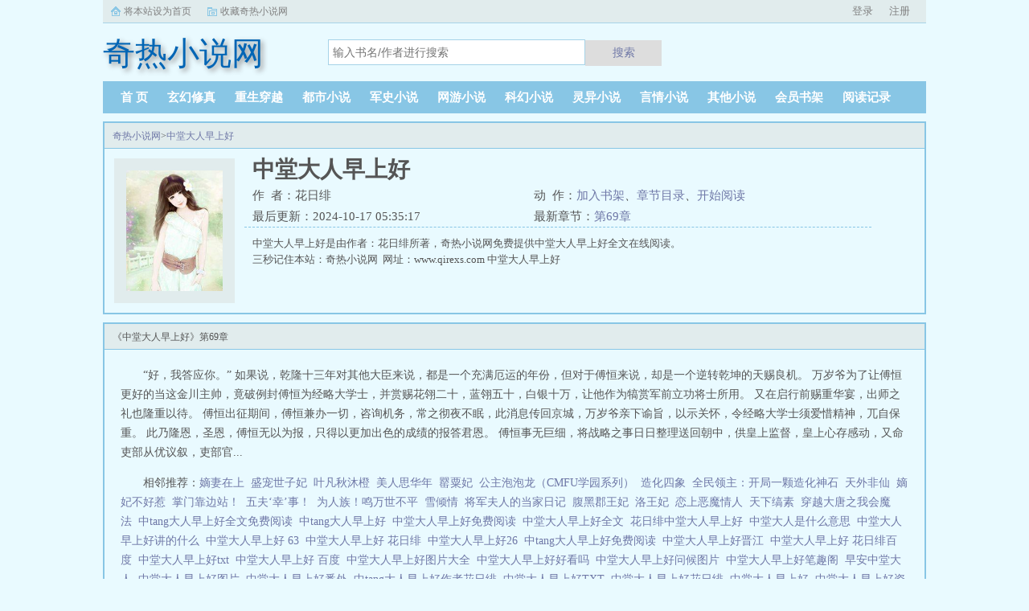

--- FILE ---
content_type: text/html;charset=UTF-8
request_url: https://www.qirexs.com/book/10096/
body_size: 7428
content:
<!doctype html><html lang='zh'><head><meta http-equiv="content-type" content="text/html;charset=utf-8"><meta name="renderer" content="webkit" /><meta http-equiv="X-UA-Compatible" content="IE=edge,chrome=1"><meta http-equiv="Cache-Control" content="no-cache,must-revalidate" /><meta http-equiv="Cache-Control" content="no-siteapp" /><meta http-equiv="Cache-Control" content="no-transform" /><title>中堂大人早上好最新章节_中堂大人早上好花日绯_中堂大人早上好小说免费全文阅读_奇热小说网</title><meta name="keywords" content="中堂大人早上好,花日绯,奇热小说网" /><meta name="description" content="中堂大人早上好是由作者：花日绯所著，奇热小说网免费提供中堂大人早上好全文在线阅读。<br />三秒记住本站：奇热小说网&nbsp;&nbsp;网址：www.qirexs.com" /><meta http-equiv="mobile-agent" content="format=html5; url=https://www.qirexs.com/book/10096/" /><link rel="alternate" type="application/vnd.wap.xhtml+xml" media="handheld" href="https://www.qirexs.com/book/10096/" /><link href="https://www.qirexs.com/book/10096/" rel="canonical" /><base href="https://www.qirexs.com" /><link href="/17mb/black//bqgpc/css/style.css" rel="stylesheet" type="text/css" /><script>var kdeh2="OAKwL2dfe";var lg_url="https%3A%2F%2Fwww.qirexs.com%2Fbook%2F10096%2F"</script><meta property="og:type" content="novel"/><meta property="og:title" content="中堂大人早上好"/><meta property="og:description" content="中堂大人早上好是由作者：花日绯所著，奇热小说网免费提供中堂大人早上好全文在线阅读。<br />三秒记住本站：奇热小说网&nbsp;&nbsp;网址：www.qirexs.com"/><meta property="og:image" content="/img/10096.jpg"/><meta property="og:novel:category" content="都市小说"/><meta property="og:novel:author" content="花日绯"/><meta property="og:novel:book_name" content="中堂大人早上好"/><meta property="og:novel:read_url" content="https://www.qirexs.com/book/10096/2674721.html"/><meta property="og:url" content="https://www.qirexs.com/book/10096/"/><meta property="og:novel:status" content="连载中"/><meta property="og:novel:update_time" content="2024-10-17 05:35:17"/><meta property="og:novel:latest_chapter_name" content="第69章"/><meta property="og:novel:latest_chapter_url" content="https://www.qirexs.com/book/10096/2674890.html"/></head><body class="novel_info"><div class="topbar"><div class="topbar-con"><div class="topbar-sethome"><a href="javascript:winSetHP();">将本站设为首页</a></div><div class="topbar-addfavorite"><a href="javascript:winAddFav()">收藏奇热小说网</a></div><div class="topbar-right" id="qs_login"><a href="/login.html?url=https%3A%2F%2Fwww.qirexs.com%2Fbook%2F10096%2F">用户登录</a></div></div></div><div class="header"><h1 class="logo"><a href="/"><span>奇热小说网</span></a></h1><form id="novel_search" class="search-form" method="post" action="/search.html"><input type="text" class="input-text input-key" name="s" placeholder="输入书名/作者进行搜索"><button type="submit" class="btn-tosearch" form="novel_search" value="submit">搜索</button></form></div><ul class="nav"><li><a href="/">首  页</a></li><li><a href="/fenlei/1_1/">玄幻修真</a></li><li><a href="/fenlei/2_1/">重生穿越</a></li><li><a href="/fenlei/3_1/">都市小说</a></li><li><a href="/fenlei/4_1/">军史小说</a></li><li><a href="/fenlei/5_1/">网游小说</a></li><li><a href="/fenlei/6_1/">科幻小说</a></li><li><a href="/fenlei/7_1/">灵异小说</a></li><li><a href="/fenlei/8_1/">言情小说</a></li><li><a href="/fenlei/9_1/">其他小说</a></li><li><a href="/mybook.html">会员书架</a></li><li><a href="/jilu.html">阅读记录</a></li></ul><div class="container biqunaicc"><div class="row row-detail"><div class="layout layout-col1"><h2 class="layout-tit xs-hidden"><a href="/">奇热小说网</a>&gt;<a href="/book/10096/">中堂大人早上好</a></h2><div class="detail-box"><div class="imgbox"><img alt="中堂大人早上好" src="/img/10096.jpg" /></div><div class="info"><div class="top"><h1>中堂大人早上好</h1><div class="fix"><p>作&nbsp;&nbsp;者：花日绯</p><p class="xs-show">类&nbsp;&nbsp;别：都市小说</p><p class="xs-show">状&nbsp;&nbsp;态：连载中</p><p class="opt"><span class="xs-hidden">动&nbsp;&nbsp;作：</span><a rel="nofollow" href="javascript:addbookcase('https://www.qirexs.com/book/10096/','10096');">加入书架</a><i class="xs-hidden">、</i><a href="/book/10096/ml1.html">章节目录</a><i class="xs-hidden">、</i><a href="/book/10096/2674721.html">开始阅读</a></p><p>最后更新：2024-10-17 05:35:17 </p><p>最新章节：<a href="/book/10096/2674890.html">第69章</a></p></div></div><div class="desc xs-hidden">中堂大人早上好是由作者：花日绯所著，奇热小说网免费提供中堂大人早上好全文在线阅读。<br />三秒记住本站：奇热小说网&nbsp;&nbsp;网址：www.qirexs.com  中堂大人早上好</div></div></div></div><div class="layout layout-col1"><h2 class="layout-tit">《中堂大人早上好》第69章</h2><div class="first_txt"><p>    &ldquo;好，我答应你。&rdquo;    如果说，乾隆十三年对其他大臣来说，都是一个充满厄运的年份，但对于傅恒来说，却是一个逆转乾坤的天赐良机。    万岁爷为了让傅恒更好的当这金川主帅，竟破例封傅恒为经略大学士，并赏赐花翎二十，蓝翎五十，白银十万，让他作为犒赏军前立功将士所用。    又在启行前赐重华宴，出师之礼也隆重以待。    傅恒出征期间，傅恒兼办一切，咨询机务，常之彻夜不眠，此消息传回京城，万岁爷亲下谕旨，以示关怀，令经略大学士须爱惜精神，兀自保重。    此乃隆恩，圣恩，傅恒无以为报，只得以更加出色的成绩的报答君恩。    傅恒事无巨细，将战略之事日日整理送回朝中，供皇上监督，皇上心存感动，又命吏部从优议叙，吏部官...</p><p>相邻推荐：<a href="/book/10089/">嫡妻在上</a>&nbsp;&nbsp;<a href="/book/10080/">盛宠世子妃</a>&nbsp;&nbsp;<a href="/book/10083/">叶凡秋沐橙</a>&nbsp;&nbsp;<a href="/book/10092/">美人思华年</a>&nbsp;&nbsp;<a href="/book/10082/">罂粟妃</a>&nbsp;&nbsp;<a href="/book/10076/">公主泡泡龙（CMFU学园系列）</a>&nbsp;&nbsp;<a href="/book/10079/">造化四象</a>&nbsp;&nbsp;<a href="/book/10087/">全民领主：开局一颗造化神石</a>&nbsp;&nbsp;<a href="/book/10077/">天外非仙</a>&nbsp;&nbsp;<a href="/book/10084/">嫡妃不好惹</a>&nbsp;&nbsp;<a href="/book/10091/">掌门靠边站！</a>&nbsp;&nbsp;<a href="/book/10094/">五夫‘幸’事！</a>&nbsp;&nbsp;<a href="/book/10090/">为人族！鸣万世不平</a>&nbsp;&nbsp;<a href="/book/10086/">雪倾情</a>&nbsp;&nbsp;<a href="https://www.shxsw.com/novel_23964/index.html" target="_blank">将军夫人的当家日记</a>&nbsp;&nbsp;<a href="/book/10088/">腹黑郡王妃</a>&nbsp;&nbsp;<a href="/book/10081/">洛王妃</a>&nbsp;&nbsp;<a href="/book/10085/">恋上恶魔情人</a>&nbsp;&nbsp;<a href="/book/10093/">天下缟素</a>&nbsp;&nbsp;<a href="/book/10078/">穿越大唐之我会魔法</a>&nbsp;&nbsp;<a href="/read/4347385.html">中tang大人早上好全文免费阅读&nbsp;&nbsp;</a><a href="/read/4347386.html">中tang大人早上好&nbsp;&nbsp;</a><a href="/read/237215.html">中堂大人早上好免费阅读&nbsp;&nbsp;</a><a href="/read/1503711.html">中堂大人早上好全文&nbsp;&nbsp;</a><a href="/read/2516135.html">花日绯中堂大人早上好&nbsp;&nbsp;</a><a href="/read/2516133.html">中堂大人是什么意思&nbsp;&nbsp;</a><a href="/read/237217.html">中堂大人早上好讲的什么&nbsp;&nbsp;</a><a href="/read/237220.html">中堂大人早上好 63&nbsp;&nbsp;</a><a href="/read/6267476.html">中堂大人早上好 花日绯&nbsp;&nbsp;</a><a href="/read/3373522.html">中堂大人早上好26&nbsp;&nbsp;</a><a href="/read/6063010.html">中tang大人早上好免费阅读&nbsp;&nbsp;</a><a href="/read/237218.html">中堂大人早上好晋江&nbsp;&nbsp;</a><a href="/read/237221.html">中堂大人早上好 花日绯百度&nbsp;&nbsp;</a><a href="/read/1503707.html">中堂大人早上好txt&nbsp;&nbsp;</a><a href="/read/3573906.html">中堂大人早上好 百度&nbsp;&nbsp;</a><a href="/read/3495533.html">中堂大人早上好图片大全&nbsp;&nbsp;</a><a href="/read/237222.html">中堂大人早上好好看吗&nbsp;&nbsp;</a><a href="/read/5772290.html">中堂大人早上好问候图片&nbsp;&nbsp;</a><a href="/read/237216.html">中堂大人早上好笔趣阁&nbsp;&nbsp;</a><a href="/read/6063009.html">早安中堂大人&nbsp;&nbsp;</a><a href="/read/3475003.html">中堂大人早上好图片&nbsp;&nbsp;</a><a href="/read/237219.html">中堂大人早上好番外&nbsp;&nbsp;</a><a href="/read/4347387.html">中tang大人早上好作者花日绯&nbsp;&nbsp;</a><a href="/read/1503710.html">中堂大人早上好TXT&nbsp;&nbsp;</a><a href="/read/1503708.html">中堂大人早上好花日绯&nbsp;&nbsp;</a><a href="/read/2516134.html">中棠大人早上好&nbsp;&nbsp;</a><a href="/read/4347388.html">中堂大人早上好资源&nbsp;&nbsp;</a></p></div></div></div><div class="row row-section"><div class="layout layout-col1"><h2 class="layout-tit">《中堂大人早上好》最新章节</h2><ul class="section-list fix"><li><a href="/book/10096/2674890.html">第69章</a></li><li><a href="/book/10096/2674888.html">第68章</a></li><li><a href="/book/10096/2674886.html">第67章</a></li><li><a href="/book/10096/2674883.html">第66章</a></li><li><a href="/book/10096/2674880.html">第65章</a></li><li><a href="/book/10096/2674877.html">第64章</a></li><li><a href="/book/10096/2674875.html">第63章</a></li><li><a href="/book/10096/2674873.html">第62章</a></li></ul><h2 class="layout-tit">《中堂大人早上好》章节列表</h2><ul class="fix section-list"><li><a href="/book/10096/2674721.html">第1章</a></li><li><a href="/book/10096/2674723.html">第2章</a></li><li><a href="/book/10096/2674726.html">第3章</a></li><li><a href="/book/10096/2674728.html">第4章</a></li><li><a href="/book/10096/2674730.html">第5章</a></li><li><a href="/book/10096/2674733.html">第6章</a></li><li><a href="/book/10096/2674736.html">第7章</a></li><li><a href="/book/10096/2674739.html">第8章</a></li><li><a href="/book/10096/2674741.html">第9章</a></li><li><a href="/book/10096/2674743.html">第10章</a></li><li><a href="/book/10096/2674746.html">第11章</a></li><li><a href="/book/10096/2674749.html">第12章</a></li><li><a href="/book/10096/2674751.html">第13章</a></li><li><a href="/book/10096/2674754.html">第14章</a></li><li><a href="/book/10096/2674756.html">第15章</a></li><li><a href="/book/10096/2674759.html">第16章</a></li><li><a href="/book/10096/2674762.html">第17章</a></li><li><a href="/book/10096/2674764.html">第18章</a></li><li><a href="/book/10096/2674767.html">第19章</a></li><li><a href="/book/10096/2674769.html">第20章</a></li><li><a href="/book/10096/2674772.html">第21章</a></li><li><a href="/book/10096/2674774.html">第22章</a></li><li><a href="/book/10096/2674777.html">第23章</a></li><li><a href="/book/10096/2674779.html">第24章</a></li><li><a href="/book/10096/2674781.html">第25章</a></li><li><a href="/book/10096/2674785.html">第26章</a></li><li><a href="/book/10096/2674787.html">第27章</a></li><li><a href="/book/10096/2674789.html">第28章</a></li><li><a href="/book/10096/2674792.html">第29章</a></li><li><a href="/book/10096/2674794.html">第30章</a></li><li><a href="/book/10096/2674796.html">第31章</a></li><li><a href="/book/10096/2674800.html">第32章</a></li><li><a href="/book/10096/2674802.html">第33章</a></li><li><a href="/book/10096/2674804.html">第34章</a></li><li><a href="/book/10096/2674807.html">第35章</a></li><li><a href="/book/10096/2674809.html">第36章</a></li><li><a href="/book/10096/2674811.html">第37章</a></li><li><a href="/book/10096/2674814.html">第38章</a></li><li><a href="/book/10096/2674816.html">第39章</a></li><li><a href="/book/10096/2674818.html">第40章</a></li><li><a href="/book/10096/2674820.html">第41章</a></li><li><a href="/book/10096/2674823.html">第42章</a></li><li><a href="/book/10096/2674826.html">第43章</a></li><li><a href="/book/10096/2674828.html">第44章</a></li><li><a href="/book/10096/2674830.html">第45章</a></li><li><a href="/book/10096/2674832.html">第46章</a></li><li><a href="/book/10096/2674835.html">第47章</a></li><li><a href="/book/10096/2674837.html">第48章</a></li><li><a href="/book/10096/2674839.html">第49章</a></li><li><a href="/book/10096/2674843.html">第50章</a></li><li><a href="/book/10096/2674845.html">第51章</a></li><li><a href="/book/10096/2674847.html">第52章</a></li><li><a href="/book/10096/2674849.html">第53章</a></li><li><a href="/book/10096/2674852.html">第54章</a></li><li><a href="/book/10096/2674854.html">第55章</a></li><li><a href="/book/10096/2674857.html">第56章</a></li><li><a href="/book/10096/2674860.html">第57章</a></li><li><a href="/book/10096/2674862.html">第58章</a></li><li><a href="/book/10096/2674865.html">第59章</a></li><li><a href="/book/10096/2674867.html">第60章</a></li><li><a href="/book/10096/2674870.html">第61章</a></li><li><a href="/book/10096/2674873.html">第62章</a></li><li><a href="/book/10096/2674875.html">第63章</a></li><li><a href="/book/10096/2674877.html">第64章</a></li><li><a href="/book/10096/2674880.html">第65章</a></li><li><a href="/book/10096/2674883.html">第66章</a></li><li><a href="/book/10096/2674886.html">第67章</a></li><li><a href="/book/10096/2674888.html">第68章</a></li><li><a href="/book/10096/2674890.html">第69章</a></li></ul><a href="/book/10096/ml1.html" class="btn-mulu">查看更多章节...</a></div></div><div class="row row-section"><h2 class="layout-tit">已完结热门小说推荐</h2><div class="layout layout-col3"><div class="item"><div class="image"><a href="/book/35172/"><img style="min-height:120px;"  src="/img/35172.jpg" alt="让你发育领地，你打造神灵军团？"></a></div><dl><dt><span>超级花生</span><a href="/book/35172/">让你发育领地，你打造神灵军团？</a></dt><dd style="height:90px"><a href="/book/35172/" style="color: #555">关于让你发育领地，你打造神灵军团？白夜一觉醒来，穿越到了平行世界。却没想到，这个世界开启了全民领主时代！每个人在十八岁那年，都能穿越到异世界成为一名领主！招募兵种，攻略秘境，点燃神火，高举神国！白夜惊讶发现。自己竟然觉醒了领主世界...</a></dd></dl></div><div class="item"><div class="image"><a href="/book/1712/"><img style="min-height:120px;"  src="/img/1712.jpg" alt="穿越七零，带着妹妹下乡插队"></a></div><dl><dt><span>偏爱年代文</span><a href="/book/1712/">穿越七零，带着妹妹下乡插队</a></dt><dd style="height:90px"><a href="/book/1712/" style="color: #555">关于穿越七零，带着妹妹下乡插队末世大佬杨白衣，带队猎清理丧尸时，和丧尸王同归于尽。再次醒来，却出现在一个灵堂之上，身边围拢的亲人，吵嚷着要分父母留下的家产。你们这是要吃绝户啊！我堂堂末世王者，一向杀伐果断，怎么可能惯着你们。手撕极...</a></dd></dl></div><div class="item"><div class="image"><a href="/book/6193/"><img style="min-height:120px;"  src="/img/6193.jpg" alt="月计系统在宝可梦"></a></div><dl><dt><span>鬼先生的棺材铺</span><a href="/book/6193/">月计系统在宝可梦</a></dt><dd style="height:90px"><a href="/book/6193/" style="color: #555">关于月计系统在宝可梦月计宝可梦废墟图书馆脑叶公司边狱巴士？宝可梦和月亮计划的奇妙碰撞？废墟图书馆的熟悉老朋友？脑叶公司的ego？创死首脑的边狱巴士？作为一个前苦逼的都巿人卡洛斯的悲惨的一生本应该在九人会在地下室里被...</a></dd></dl></div><div class="item"><div class="image"><a href="/book/35617/"><img style="min-height:120px;"  src="/img/35617.jpg" alt="医王出狱，重囚犯集体送行"></a></div><dl><dt><span>小妖</span><a href="/book/35617/">医王出狱，重囚犯集体送行</a></dt><dd style="height:90px"><a href="/book/35617/" style="color: #555">关于医王出狱，重囚犯集体送行两年前，父亲被人醉驾撞死，凶手逍遥法外，他亦被诬入狱，面对世间不公，他无力改变！两年后，他获得无上传承，医术济世，武道除魔！害我者，血债血偿！欺我者，求死不能！...</a></dd></dl></div><div class="item"><div class="image"><a href="/book/37792/"><img style="min-height:120px;"  src="/img/37792.jpg" alt="时代突击"></a></div><dl><dt><span>冰城攻城狮</span><a href="/book/37792/">时代突击</a></dt><dd style="height:90px"><a href="/book/37792/" style="color: #555">新鲜兴奋的，寻常平淡的，畏惧怯生的，心有不甘的，天南海北，怀着不同心情的一批登科人走进了军工大院豪迈直爽的，懦弱老实的，高冷孤傲的，八面玲珑的，同一屋檐下，各具性格的年轻人彼此碰撞着，深入了解着按部就班的，提前布局的，砥砺前行的...</a></dd></dl></div><div class="item"><div class="image"><a href="/book/6871/"><img style="min-height:120px;"  src="/img/6871.jpg" alt="邪道至圣"></a></div><dl><dt><span>平核</span><a href="/book/6871/">邪道至圣</a></dt><dd style="height:90px"><a href="/book/6871/" style="color: #555">这个世界，不相信所谓正义，只有尔虞我诈，虚伪欺骗，有家世背景，天赋异禀者高高在上，草根出身，天赋平平者如同蝼蚁被随意践踏。天选之子道貌岸然，却机缘无数，鸿运齐天。平凡之人，只能在底层泥潭之中苦苦挣扎。八百年，黄烨从昔日的热血少年，变...</a></dd></dl></div></div></div></div><div class="row"><div class="layout layout3 layout-col3"><h2 class="layout-tit">最新标签</h2><ul class="txt-list txt-list-row5 tag_news"><a href="/read/6594093.html">末世类异能</a><a href="/read/6594104.html">出鞘必见血</a><a href="/read/6594110.html">砍翻废土部分章节段落混乱</a><a href="/read/6594069.html">娜娜的乡村生活</a><a href="/read/6594163.html">熟练度用什么表示</a><a href="/read/6594202.html">都市之天帝重生</a><a href="/read/6594107.html">回南雀青梅屿43章微博</a><a href="/read/6594115.html">被别人夺走了气运怎么夺回来</a><a href="/read/6594095.html">不遇清辰色全文阅读</a><a href="/read/6594096.html">灰雾之上 防静电</a><a href="/read/6594134.html">惊世骇俗的孽恋畸婚唐建</a><a href="/read/6594191.html">名门盛宠甜到齁在线阅读</a><a href="/read/6594121.html">请你听我碎碎念男女主名字</a><a href="/read/6594103.html">我以神明为食 第93章</a><a href="/read/6594108.html">晚节不保形容什么生肖</a><a href="/read/6594172.html">寂寞有毒</a><a href="/read/6594124.html">山海关区强化餐饮安全监管</a><a href="/read/6594075.html">联手整顿娱乐圈 目录共312章</a><a href="/read/6594148.html">虐男主文也是虐文吧百度</a><a href="/read/6594179.html">我是你的猫by切尔免费阅读</a><a href="/read/6594132.html">宠妃的人生</a><a href="/read/6594092.html">末世异能有那些</a><a href="/read/6594160.html">叶倾全文免费阅读</a><a href="/read/6594106.html">女婿你真棒</a><a href="/read/6594131.html">奇葩作业合集</a><a href="/read/6594118.html">舔狗水平</a><a href="/read/6594068.html">剑网3缺德bot</a><a href="/read/6594099.html">cv鬼月怎么了</a><a href="/read/6594176.html">世臣烟酒商店</a><a href="/read/6594100.html">晴方好h</a><a href="/read/6594190.html">娱乐圈之与权萌萌重逢的日子</a><a href="/read/6594122.html">华娱从九零年开始</a><a href="/read/6594142.html">瓶子里的恶魔的故事</a><a href="/read/6594129.html">行到水穷处 坐看云起时的意思</a><a href="/read/6594112.html">命格被打开</a><a href="/read/6594159.html">叶倾城陆云免费阅读全文</a><a href="/read/6594111.html">紫雾是什么意思</a><a href="/read/6594087.html">萌宝驾到爹地投降吧完整</a><a href="/read/6594197.html">大唐长乐公主全文免费阅读</a><a href="/read/6594098.html">九歌女鬼</a><a href="/read/6594158.html">zai靠</a><a href="/read/6594058.html">半城风月全文免费阅读无弹窗</a><a href="/read/6594195.html">洋娃娃邪气</a><a href="/read/6594125.html">权宠悍妻全本TXT免费</a><a href="/read/6594168.html">被白月光的爸爸死了猹</a><a href="/read/6594055.html">半城风雨半城伤是什么意思</a><a href="/read/6594126.html">红绿灯视频</a><a href="/read/6594136.html">与冰山总裁同居</a><a href="/read/6594133.html">omega是双吗</a><a href="/read/6594181.html">文野all肉</a><a href="/sitemap_1.xml" target="_blank">网站地图</a></ul></div></div><div class="footer" id="footer"><div class="pc-footer"><p>本站所有内容来源于互联网公开且无需登录即可获取的网页内容，本站爬虫遵循robots协议，若您的网站不希望被本站爬虫抓取，可通过屏蔽novelspider字段实现。<br>本站仅对抓取到的内容由程序自动进行排版处理再展现，不涉及更改内容，不针对任何内容表述任何立场。<br>同时您可手动提交相关目标站点网址给我们（站点内容必须允许游客访问，本站爬虫不会抓取需要登录后才展现内容的站点），爬虫程序会依据负载状态自动爬取相关页面。<br>如内容有违规，请通过本站反馈功能提交给我们进行删除处理。</p></div></div><div id='shuqian'></div><script src="/17mb/black//bqgpc/js/jquery.min.js"></script><script src="/17mb/black//bqgpc/js/common.js"></script></body></html>